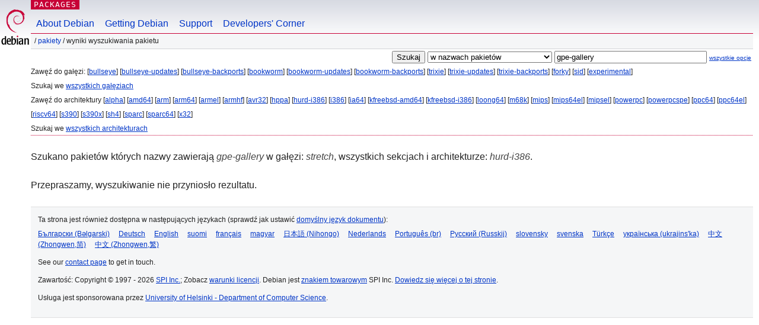

--- FILE ---
content_type: text/html; charset=UTF-8
request_url: https://packages.debian.org/search?lang=pl&suite=stretch&arch=hurd-i386&keywords=gpe-gallery
body_size: 2401
content:


<!DOCTYPE html PUBLIC "-//W3C//DTD HTML 4.01//EN" "http://www.w3.org/TR/html4/strict.dtd">
<html lang="pl">
<head>
<title>Debian -- Wyniki wyszukiwania pakietu -- gpe-gallery</title>
<link rev="made" href="mailto:webmaster@debian.org">
<meta http-equiv="Content-Type" content="text/html; charset=UTF-8">
<meta name="Author" content="Webmaster strony systemu Debian, webmaster@debian.org">
<meta name="Description" content="">
<meta name="Keywords" content="Debian,  ">


<link href="/debpkg.css" rel="stylesheet" type="text/css" media="all">

<script src="/packages.js" type="text/javascript"></script>
</head>
<body>
<div id="header">
   <div id="upperheader">

   <div id="logo">
  <!-- very Debian specific use of the logo stuff -->
<a href="https://www.debian.org/"><img src="/Pics/openlogo-50.png" alt="Debian" with="50" height="61"></a>
</div> <!-- end logo -->
<p class="hidecss"><a href="#inner">pomiń nawigację</a></p>
<p class="section"><a href="/">Packages</a></p>
</div> <!-- end upperheader -->
<!-- navbar -->
<div id="navbar">
<ul>
   <li><a href="https://www.debian.org/intro/about">About Debian</a></li>
   <li><a href="https://www.debian.org/distrib/">Getting Debian</a></li>
   <li><a href="https://www.debian.org/support">Support</a></li>
   <li><a href="https://www.debian.org/devel/">Developers'&nbsp;Corner</a></li>
</ul>
</div> <!-- end navbar -->

<div id="pnavbar">
 &nbsp;&#x2F; <a href="/" title="Strona internetowa pakietów systemu Debian">Pakiety</a>

 &#x2F; Wyniki wyszukiwania pakietu 

</div> <!-- end navbar -->

</div> <!-- end header -->
<div id="content">


<form method="GET" action="/search">
<div id="hpacketsearch">


<input type="hidden" name="suite" value="stretch">
<input type="hidden" name="section" value="all">
<input type="hidden" name="arch" value="hurd-i386">
<input type="hidden" name="lang" value="pl">
<input type="submit" value="Szukaj">
<select size="1" name="searchon">
<option value="names" selected="selected">
w nazwach pakietów</option>
<option value="all" >w opisach</option>
<option value="sourcenames" >w nazwach pakietów źródłowych</option>
<option value="contents" >w zawartości pakietów</option>
</select>
<input type="text" size="30" name="keywords" value="gpe-gallery" id="kw">
<span style="font-size: 60%"><a href="/">wszystkie opcje</a></span>
</div> <!-- end hpacketsearch -->
</form>


<div id="psearchsug">

	


<p>Zawęź do gałęzi:

	
	[<a href="/search?lang=pl&amp;suite=bullseye&amp;arch=hurd-i386&amp;keywords=gpe-gallery">bullseye</a>]
	

	
	[<a href="/search?lang=pl&amp;suite=bullseye-updates&amp;arch=hurd-i386&amp;keywords=gpe-gallery">bullseye-updates</a>]
	

	
	[<a href="/search?lang=pl&amp;suite=bullseye-backports&amp;arch=hurd-i386&amp;keywords=gpe-gallery">bullseye-backports</a>]
	

	
	[<a href="/search?lang=pl&amp;suite=bookworm&amp;arch=hurd-i386&amp;keywords=gpe-gallery">bookworm</a>]
	

	
	[<a href="/search?lang=pl&amp;suite=bookworm-updates&amp;arch=hurd-i386&amp;keywords=gpe-gallery">bookworm-updates</a>]
	

	
	[<a href="/search?lang=pl&amp;suite=bookworm-backports&amp;arch=hurd-i386&amp;keywords=gpe-gallery">bookworm-backports</a>]
	

	
	[<a href="/search?lang=pl&amp;suite=trixie&amp;arch=hurd-i386&amp;keywords=gpe-gallery">trixie</a>]
	

	
	[<a href="/search?lang=pl&amp;suite=trixie-updates&amp;arch=hurd-i386&amp;keywords=gpe-gallery">trixie-updates</a>]
	

	
	[<a href="/search?lang=pl&amp;suite=trixie-backports&amp;arch=hurd-i386&amp;keywords=gpe-gallery">trixie-backports</a>]
	

	
	[<a href="/search?lang=pl&amp;suite=forky&amp;arch=hurd-i386&amp;keywords=gpe-gallery">forky</a>]
	

	
	[<a href="/search?lang=pl&amp;suite=sid&amp;arch=hurd-i386&amp;keywords=gpe-gallery">sid</a>]
	

	
	[<a href="/search?lang=pl&amp;suite=experimental&amp;arch=hurd-i386&amp;keywords=gpe-gallery">experimental</a>]
	


<p>Szukaj we <a href="/search?lang=pl&amp;suite=all&amp;arch=hurd-i386&amp;keywords=gpe-gallery">wszystkich gałęziach</a>


<p>Zawęź do architektury

   
   [<a href="/search?lang=pl&amp;suite=stretch&amp;arch=alpha&amp;keywords=gpe-gallery">alpha</a>]
   

   
   [<a href="/search?lang=pl&amp;suite=stretch&amp;arch=amd64&amp;keywords=gpe-gallery">amd64</a>]
   

   
   [<a href="/search?lang=pl&amp;suite=stretch&amp;arch=arm&amp;keywords=gpe-gallery">arm</a>]
   

   
   [<a href="/search?lang=pl&amp;suite=stretch&amp;arch=arm64&amp;keywords=gpe-gallery">arm64</a>]
   

   
   [<a href="/search?lang=pl&amp;suite=stretch&amp;arch=armel&amp;keywords=gpe-gallery">armel</a>]
   

   
   [<a href="/search?lang=pl&amp;suite=stretch&amp;arch=armhf&amp;keywords=gpe-gallery">armhf</a>]
   

   
   [<a href="/search?lang=pl&amp;suite=stretch&amp;arch=avr32&amp;keywords=gpe-gallery">avr32</a>]
   

   
   [<a href="/search?lang=pl&amp;suite=stretch&amp;arch=hppa&amp;keywords=gpe-gallery">hppa</a>]
   

   
   [<a href="/search?lang=pl&amp;suite=stretch&amp;arch=hurd-i386&amp;keywords=gpe-gallery">hurd-i386</a>]
   

   
   [<a href="/search?lang=pl&amp;suite=stretch&amp;arch=i386&amp;keywords=gpe-gallery">i386</a>]
   

   
   [<a href="/search?lang=pl&amp;suite=stretch&amp;arch=ia64&amp;keywords=gpe-gallery">ia64</a>]
   

   
   [<a href="/search?lang=pl&amp;suite=stretch&amp;arch=kfreebsd-amd64&amp;keywords=gpe-gallery">kfreebsd-amd64</a>]
   

   
   [<a href="/search?lang=pl&amp;suite=stretch&amp;arch=kfreebsd-i386&amp;keywords=gpe-gallery">kfreebsd-i386</a>]
   

   
   [<a href="/search?lang=pl&amp;suite=stretch&amp;arch=loong64&amp;keywords=gpe-gallery">loong64</a>]
   

   
   [<a href="/search?lang=pl&amp;suite=stretch&amp;arch=m68k&amp;keywords=gpe-gallery">m68k</a>]
   

   
   [<a href="/search?lang=pl&amp;suite=stretch&amp;arch=mips&amp;keywords=gpe-gallery">mips</a>]
   

   
   [<a href="/search?lang=pl&amp;suite=stretch&amp;arch=mips64el&amp;keywords=gpe-gallery">mips64el</a>]
   

   
   [<a href="/search?lang=pl&amp;suite=stretch&amp;arch=mipsel&amp;keywords=gpe-gallery">mipsel</a>]
   

   
   [<a href="/search?lang=pl&amp;suite=stretch&amp;arch=powerpc&amp;keywords=gpe-gallery">powerpc</a>]
   

   
   [<a href="/search?lang=pl&amp;suite=stretch&amp;arch=powerpcspe&amp;keywords=gpe-gallery">powerpcspe</a>]
   

   
   [<a href="/search?lang=pl&amp;suite=stretch&amp;arch=ppc64&amp;keywords=gpe-gallery">ppc64</a>]
   

   
   [<a href="/search?lang=pl&amp;suite=stretch&amp;arch=ppc64el&amp;keywords=gpe-gallery">ppc64el</a>]
   

   
   [<a href="/search?lang=pl&amp;suite=stretch&amp;arch=riscv64&amp;keywords=gpe-gallery">riscv64</a>]
   

   
   [<a href="/search?lang=pl&amp;suite=stretch&amp;arch=s390&amp;keywords=gpe-gallery">s390</a>]
   

   
   [<a href="/search?lang=pl&amp;suite=stretch&amp;arch=s390x&amp;keywords=gpe-gallery">s390x</a>]
   

   
   [<a href="/search?lang=pl&amp;suite=stretch&amp;arch=sh4&amp;keywords=gpe-gallery">sh4</a>]
   

   
   [<a href="/search?lang=pl&amp;suite=stretch&amp;arch=sparc&amp;keywords=gpe-gallery">sparc</a>]
   

   
   [<a href="/search?lang=pl&amp;suite=stretch&amp;arch=sparc64&amp;keywords=gpe-gallery">sparc64</a>]
   

   
   [<a href="/search?lang=pl&amp;suite=stretch&amp;arch=x32&amp;keywords=gpe-gallery">x32</a>]
   


<p>Szukaj we <a href="/search?lang=pl&amp;suite=stretch&amp;arch=any&amp;keywords=gpe-gallery">wszystkich architekturach</a>


</div>


<!-- messages.tmpl -->
<div id="psearchres">


<p>Szukano pakietów których nazwy zawierają <em>gpe-gallery</em> w gałęzi: <em>stretch</em>, wszystkich sekcjach i architekturze: <em>hurd-i386</em>.






<p id="psearchnoresult">Przepraszamy, wyszukiwanie nie przyniosło rezultatu.</p>






</div>
</div> <!-- end inner -->

<div id="footer">


<hr class="hidecss">
<!--UdmComment-->
<div id="pageLang">
<div id="langSelector">
<p>Ta strona jest również dostępna w następujących językach (sprawdź jak ustawić <a href="https://www.debian.org/intro/cn">domyślny język dokumentu</a>):</p>
<div id="langContainer">

<a href="/search?lang=bg&amp;suite=stretch&amp;arch=hurd-i386&amp;keywords=gpe-gallery" title="Bułgarski" hreflang="bg" lang="bg" rel="alternate">&#1041;&#1098;&#1083;&#1075;&#1072;&#1088;&#1089;&#1082;&#1080; (B&#601;lgarski)</a>

<a href="/search?lang=de&amp;suite=stretch&amp;arch=hurd-i386&amp;keywords=gpe-gallery" title="Niemiecki" hreflang="de" lang="de" rel="alternate">Deutsch</a>

<a href="/search?lang=en&amp;suite=stretch&amp;arch=hurd-i386&amp;keywords=gpe-gallery" title="angielski" hreflang="en" lang="en" rel="alternate">English</a>

<a href="/search?lang=fi&amp;suite=stretch&amp;arch=hurd-i386&amp;keywords=gpe-gallery" title="Fiński" hreflang="fi" lang="fi" rel="alternate">suomi</a>

<a href="/search?lang=fr&amp;suite=stretch&amp;arch=hurd-i386&amp;keywords=gpe-gallery" title="Francuski" hreflang="fr" lang="fr" rel="alternate">fran&ccedil;ais</a>

<a href="/search?lang=hu&amp;suite=stretch&amp;arch=hurd-i386&amp;keywords=gpe-gallery" title="Węgierski" hreflang="hu" lang="hu" rel="alternate">magyar</a>

<a href="/search?lang=ja&amp;suite=stretch&amp;arch=hurd-i386&amp;keywords=gpe-gallery" title="Japoński" hreflang="ja" lang="ja" rel="alternate">&#26085;&#26412;&#35486; (Nihongo)</a>

<a href="/search?lang=nl&amp;suite=stretch&amp;arch=hurd-i386&amp;keywords=gpe-gallery" title="Niderlandzki" hreflang="nl" lang="nl" rel="alternate">Nederlands</a>

<a href="/search?lang=pt-br&amp;suite=stretch&amp;arch=hurd-i386&amp;keywords=gpe-gallery" title="portugalski (Brazylia)" hreflang="pt-br" lang="pt-br" rel="alternate">Portugu&ecirc;s (br)</a>

<a href="/search?lang=ru&amp;suite=stretch&amp;arch=hurd-i386&amp;keywords=gpe-gallery" title="Rosyjski" hreflang="ru" lang="ru" rel="alternate">&#1056;&#1091;&#1089;&#1089;&#1082;&#1080;&#1081; (Russkij)</a>

<a href="/search?lang=sk&amp;suite=stretch&amp;arch=hurd-i386&amp;keywords=gpe-gallery" title="Słowacki" hreflang="sk" lang="sk" rel="alternate">slovensky</a>

<a href="/search?lang=sv&amp;suite=stretch&amp;arch=hurd-i386&amp;keywords=gpe-gallery" title="Szwedzki" hreflang="sv" lang="sv" rel="alternate">svenska</a>

<a href="/search?lang=tr&amp;suite=stretch&amp;arch=hurd-i386&amp;keywords=gpe-gallery" title="Turecki" hreflang="tr" lang="tr" rel="alternate">T&uuml;rk&ccedil;e</a>

<a href="/search?lang=uk&amp;suite=stretch&amp;arch=hurd-i386&amp;keywords=gpe-gallery" title="Ukraiński" hreflang="uk" lang="uk" rel="alternate">&#1091;&#1082;&#1088;&#1072;&#1111;&#1085;&#1089;&#1100;&#1082;&#1072; (ukrajins'ka)</a>

<a href="/search?lang=zh-cn&amp;suite=stretch&amp;arch=hurd-i386&amp;keywords=gpe-gallery" title="chiński (Chiny)" hreflang="zh-cn" lang="zh-cn" rel="alternate">&#20013;&#25991; (Zhongwen,&#31616;)</a>

<a href="/search?lang=zh-tw&amp;suite=stretch&amp;arch=hurd-i386&amp;keywords=gpe-gallery" title="chiński (Tajwan)" hreflang="zh-tw" lang="zh-tw" rel="alternate">&#20013;&#25991; (Zhongwen,&#32321;)</a>

</div>
</div>
</div>
<!--/UdmComment-->


<hr class="hidecss">
<div id="fineprint" class="bordertop">
<div id="impressum">

<p>See our <a href="https://www.debian.org/contact">contact page</a> to get in touch.</p>


<p>
Zawartość: Copyright &copy; 1997 - 2026 <a href="https://www.spi-inc.org/">SPI Inc.</a>; Zobacz <a href="https://www.debian.org/license">warunki licencji</a>. Debian jest <a href="https://www.debian.org/trademark">znakiem towarowym</a> SPI Inc.
 <a href="/about/">Dowiedz się więcej o tej stronie</a>.</p>

</div> <!-- end impressum -->

<div id="sponsorfooter"><p>
Usługa jest sponsorowana przez <a href="http://cs.helsinki.fi/index.en.html">University of Helsinki - Department of Computer Science</a>.</p></div>

</div> <!-- end fineprint -->
</div> <!-- end footer -->
</body>
</html>
